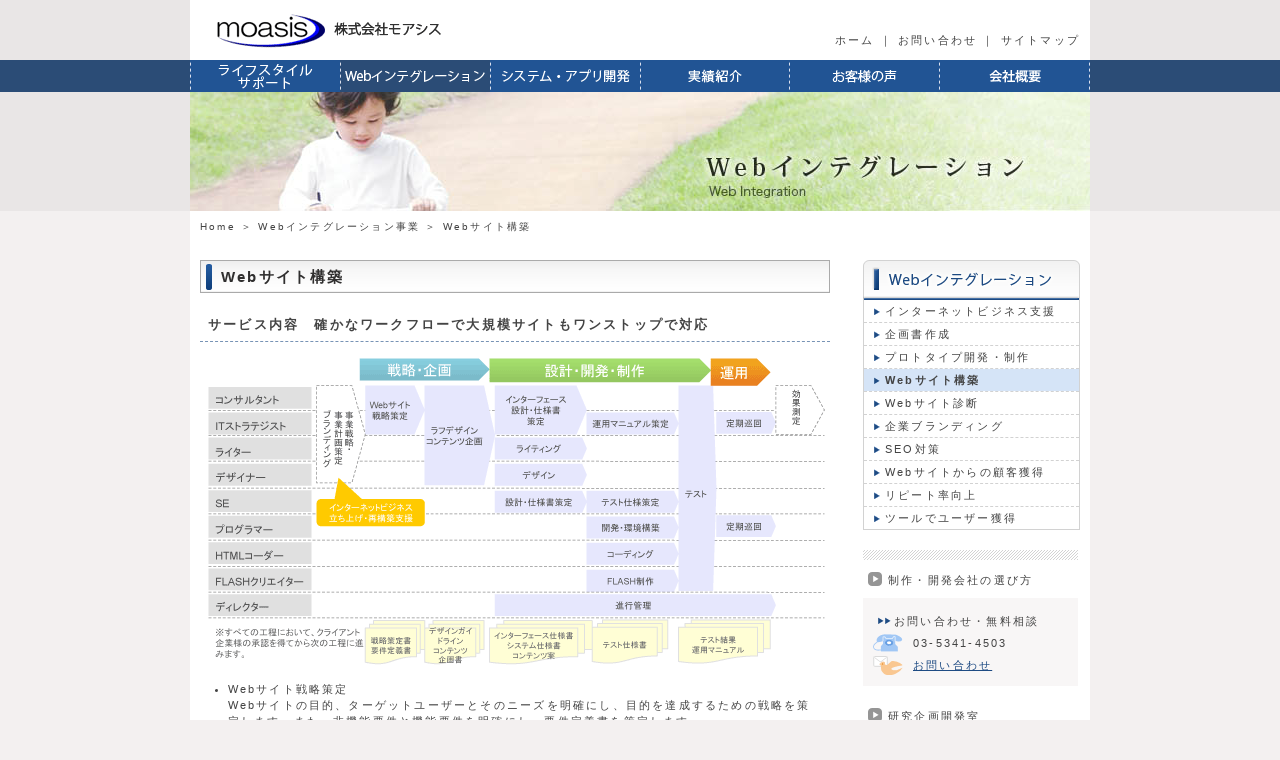

--- FILE ---
content_type: text/html; charset=utf-8
request_url: http://www.moasis.jp/webdev/web_construction.aspx
body_size: 14427
content:
<!DOCTYPE html PUBLIC "-//W3C//DTD XHTML 1.0 Transitional//EN" "http://www.w3.org/TR/xhtml1/DTD/xhtml1-transitional.dtd">
<html xmlns="http://www.w3.org/1999/xhtml">
<head><title>
	株式会社モアシス：Webサイト構築
</title><meta http-equiv="Content-Type" content="text/html; charset=UTF-8" /><meta http-equiv="Content-Script-Type" content="text/javascript" /><meta http-equiv="Content-Style-Type" content="text/css" /><meta name="description" content="株式会社モアシスでは、戦略策定からデザイン、Silverlight、Flash、システムなどのWebサイト構築をワンストップでご提供しております。ECやポータルサイト、CGM、キャンペーンサイト、ランディングページなど様々なWebサイトを開発いたします。" /><meta name="keywords" content="EC,ポータル,ブログ,ソーシャル,CGM,コーポレート,キャンペーン,ランディング,ページ,サイト,Web,制作,システム,開発,コーディング,Flash,Silverlight,デザイン,サーバー,運用,サポート" /><meta name="WebsiteSpark" content="QA3T6W5kPi" /><link href="/common/css/common.css" rel="stylesheet" type="text/css" /><link href="/common/css/site.css" rel="stylesheet" type="text/css" />
	<script src="/common/js/common.js" type="text/javascript"></script>
	
	<link href="./css/webdev.css" rel="stylesheet" type="text/css" />
</head>
<body>
	<form name="aspnetForm" method="post" action="web_construction.aspx" id="aspnetForm">
<div>
<input type="hidden" name="__VIEWSTATE" id="__VIEWSTATE" value="/wEPDwUJNDMyNDU0NjAzZGTgy18PmDYwgW3sPHD94eecaRpwAQ==" />
</div>

<div>

	<input type="hidden" name="__VIEWSTATEGENERATOR" id="__VIEWSTATEGENERATOR" value="42FC9800" />
</div>
		<!-- HeaderArea -->
		<div id="HeaderArea">
			
			<!-- SiteHeader -->
			<div class="SiteHeader">
				<a href="/" class="logo"><img src="/common/img/logo.gif" width="224" height="34" alt="株式会社モアシス" /></a>
				<span class="links">
					<img src="/common/img/clear.gif" width="1" height="32" alt="" />
					<a href="/">ホーム</a>&nbsp;｜
					<a href="/contact.aspx">お問い合わせ</a>&nbsp;｜
					<a href="/sitemap.aspx">サイトマップ</a>
				</span>

			</div>
			<!-- /SiteHeader -->
			
			<!-- GlobalNavi -->
			<div class="GlobalNavi">
				<div>
					<!-- GlobalNavi -->
					<ul class="GlobalNavi">
						<li class="tab01"><a href="/lifestyle/"><img src="/common/img/gnavi.gif" width="150" height="32" alt="ライフスタイルサポート" /></a></li>
						<li class="tab02 current"><a href="/webdev/"><img src="/common/img/gnavi.gif" width="150" height="32" alt="Webインテグレーション" /></a></li>
						<li class="tab03"><a href="/sysapp/"><img src="/common/img/gnavi.gif" width="150" height="32" alt="システム・アプリ開発" /></a></li>
						<li class="tab04"><a href="/showcase/"><img src="/common/img/gnavi.gif" width="150" height="32" alt="実績紹介" /></a></li>
						<li class="tab05"><a href="/impressions/"><img src="/common/img/gnavi.gif" width="150" height="32" alt="お客様の声" /></a></li>
						<li class="tab06"><a href="/company/"><img src="/common/img/gnavi.gif" width="151" height="32" alt="会社概要" /></a></li>
					</ul>
					<!-- /GlobalNavi -->
				</div>
			</div>
			<!-- /GlobalNavi -->
			
			<!-- SubHeader -->
			<div class="SubHeader">
				
				
	<img src="./img/header.jpg" width="900" height="119" alt="私たちに出来る事" /><br />

				
			</div>
			<!-- /SubHeader -->
		</div>
		<!-- /HeaderArea -->
		
		
			<!-- BreadCrumb -->
			<div id="BreadCrumb">
				<a href="/">Home</a> ＞ <a href="/webdev/">Webインテグレーション事業</a> ＞ Webサイト構築
			</div>
			<!-- /BreadCrumb -->
		
		
		<!-- BodyArea -->
		<div id="BodyArea">
			<!-- MainContent -->
			<div id="MainContentBlock">
				
					
						<h1 class="ContentTitle"><span>Webサイト構築</span></h1>
					
				
				
	<div id="ContentArea">
		<h2>サービス内容　確かなワークフローで大規模サイトもワンストップで対応</h2>
		<p class="no_pdR"><img src="./img/web_construction1.gif" width="617" height="307" alt="サービス内容　確かなワークフローで大規模サイトもワンストップで対応" /></p>
		<ul>
			<li>
Webサイト戦略策定<br />
Webサイトの目的、ターゲットユーザーとそのニーズを明確にし、目的を達成するための戦略を策定します。また、非機能要件と機能要件を明確にし、要件定義書を策定します。
			</li>
			<li>
ラフデザイン・コンテンツ企画<br />
Webサイト戦略に基づき、コンテンツを企画します。また、サイトデザインの方向性を決定し、デザインガイドラインを策定します。コンテンツ企画においては、自己満足に陥りがちです。<br />
ターゲットユーザーのニーズを念頭に、サイトの目的、ブランディングを考慮し最適なコンテンツをご提案いたします。
			</li>
			<li>
インターフェース設計・仕様書策定<br />
コンテンツ案・サイトデザインガイドラインに基づき、インターフェースを設計。インターフェース仕様書を策定します。インターフェース仕様により、ユーザビリティの良し悪しが決定するので、必要に応じてプロトタイプを制作し、設計に活かします。
			</li>
			<li>
ライティング<br />
コンテンツ企画書に基づき、必要なコンテンツのライティングをします。専門知識を要する場合には、ライターをアサインします。
			</li>
			<li>
デザイン<br />
デザインガイドラインに基づき、デザインテンプレート、各種パーツをデザインします。
			</li>
			<li>
システム設計・仕様書策定<br />
サイトシステムを設計し、内部仕様書を策定します。
			</li>
			<li>
運用マニュアル作成<br />
システム管理者向けの運用マニュアルを作成します。また、運営者向けのCMSを導入した場合には管理サイトの使用マニュアルも併せて作成します。
			</li>
			<li>
テスト仕様書作成<br />
完成したサイトをテストする手順を定めたテスト仕様書を作成します。
			</li>
			<li>
開発・環境構築<br />
Webシステムを開発しサイトを運営するための環境を構築します。<br />
Windows、Linuxどちらでも、クライアント企業様の環境に合わせて構築いたします。<br />
既存Webシステムとのつなぎ込みや、同居に関してもご相談ください。
			</li>
			<li>
コーディング<br />
各ページをデザインに合わせて制作します。
			</li>
			<li>
FLASH制作<br />
FLASHや動画、音楽などのコンテンツを制作いたします。Adobe AIRやSilverlightなど最新の技術にも対応できますので、お気軽にご相談ください。
			</li>
			<li>
テスト<br />
サイトシステムが適切に機能しているか、リンク切れはないか、誤植はないか、使い勝手はいいか、この段階でサイトに係る全てをテストします。場合によっては、仕様の変更をご提案いたします。
			</li>
			<li>
運用・サポート<br />
弊社で運用、もしくはクライアント企業様の環境での運用をサポートします。定期的な巡回と、緊急時の対応をいたします。
			</li>
		</ul>

		<h2>デザインだけでなくシステムも対応</h2>
		<p>
サイトデザインからWebシステムまでワンストップで対応いたします。ECサイトやCGMサイト構築など、Web制作とシステム開発が必要な場合に、複数企業に委託する必要はありません。<br />
Webシステムは、LAMP・LAPP環境（Linux+Apache+Mysql・PostgreSQL+PHP）、Windows環境（Windows Server+IIS+SQL Server+.NET Framework）など様々な環境に対応できます。
		</p>
		
		<h2>Webサイト構築対象</h2>
		<ul>
			<li>
CMS<br />
クライアント企業様の業務プロセスに合わせて更新作業を進められるように設計いたします。
			</li>
			<li>
ECサイト<br />
掲載商品を制御するCMSや決済システムはもちろんのこと、コンバージョンを上げるためのクチコミやブログなどのCGM、また、クロスセル、アップセルを目的としたレコメンド機能などをご提案いたします。
			</li>
			<li>
情報ポータルサイト<br />
掲載情報を制御するCMSはもちろんのこと、RSSやトラックバックなどの機能をご提案いたします。<br />
また、ポータルサイトとして最も重要なターゲットのニーズにマッチしたコンテンツのご提案をいたします。
			</li>
			<li>
ブログ・SNS・クチコミなどCGMサイト<br />
パッケージの導入、スクラッチ開発どちらでも承ります。また既存サイトへの機能追加なども、お気軽にご相談ください。
			</li>
			<li>
コーポレートサイト<br />
企業ブランドを考慮したサイトを制作いたします。
			</li>
			<li>
キャンペーンサイト・ランディングページ<br />
SEOを考慮し、コンバージョンを向上させるためのサイト・ページを設計します。
			</li>
		</ul>
	</div>

				
				
				
				
				<div class="inquiry_box"><!--
					--><img src="/common/img/inquiry_title.gif" width="336" height="26" alt="このサービスに関するお問い合わせ" /><!--
					--><div>
						<img src="/common/img/inquiry_tel.gif" width="313" height="16" alt="TEL:03-5341-4503(10:00～18:00/担当　小澤)" class="tel" />
						<p><a href="/contact.aspx"><img src="/common/img/inquiry_btn.gif" width="171" height="32" alt="お問い合わせフォーム" /></a></p>
					</div>
				</div>
				
			</div>
			<!-- /MainContent -->
			
			
				<!-- RightNavi -->
				<div id="RightNavi">
					
						<a href="/webdev/"><img src="./img/navi_title.gif" width="217" height="40" alt="Webインテグレーション" /></a><br />
					
					<ul class="LocalNavi">
						
								<li class=""><a href="/webdev/web_startup.aspx" class="">インターネットビジネス支援</a></li>
							
								<li class="border"><a href="/webdev/proposal.aspx" class="">企画書作成</a></li>
							
								<li class="border"><a href="/webdev/prototype.aspx" class="">プロトタイプ開発・制作</a></li>
							
								<li class="border"><a href="/webdev/web_construction.aspx" class="current">Webサイト構築</a></li>
							
								<li class="border"><a href="/webdev/web_diagnosis.aspx" class="">Webサイト診断</a></li>
							
								<li class="border"><a href="/webdev/branding.aspx" class="">企業ブランディング</a></li>
							
								<li class="border"><a href="/webdev/seo.aspx" class="">SEO対策</a></li>
							
								<li class="border"><a href="/webdev/make_customer.aspx" class="">Webサイトからの顧客獲得</a></li>
							
								<li class="border"><a href="/webdev/make_repeater.aspx" class="">リピート率向上</a></li>
							
								<li class="border"><a href="/webdev/personal_tools.aspx" class="">ツールでユーザー獲得</a></li>
							
					</ul>
					
					<ul class="links mark01">
						<li><a href="/workflow/choose.aspx">制作・開発会社の選び方</a></li>
						<li class="contact">
							<span class="title">お問い合わせ・無料相談</span>
							<span class="phone">03-5341-4503</span>
							<a href="/contact.aspx" class="mail blue">お問い合わせ</a>
						</li>
						<li><a href="/workflow/dev_room.aspx">研究企画開発室</a></li>
						<li><a href="http://blog.livedoor.jp/erutan/" target="_blank">オザワブログ</a></li>
						<li><a href="http://vitalnavi.blog31.fc2.com/" target="_blank">バイタルなびスタッフブログ</a></li>
						<li><a href="http://case.vitalnavi.com/" target="_blank">バイタルなび掲載事例</a></li>
					</ul>
					<br class="clear" />
					
					<a href="http://www.vitalnavi.com/" target="_blank"><img src="/common/img/navi/vn_banner.gif" width="200" height="40" alt="VitalNavi バイタルなび あなたの元気と健康を応援するサイト" /></a>
					<p>
						ワタシ最近お疲れモードかも・・・。<br />
						健康系ポータルサイト「バイタルなび」
					</p>

					<a href="http://www.moneken.com/" target="_blank"><img src="/common/img/navi/moneken_banner.gif" width="200" height="40" alt="自分らしく生きるためのマネー研究会 マネ研β マネープランをデザインしよう" class="mgT10" /></a>
					<p>
						マネープランをデザインしよう<br />
						自分らしく生きるためのマネー研究会「マネ研β」
					</p>
				</div>
				<!-- RightNavi -->
			
			<br class="clear" />
		</div>
		<!-- /BodyArea -->
		
		<!-- FooterArea -->
		<div id="FooterArea">

			<!-- FooterBlock -->
			<div id="FooterBlock" class="mark01">
				<a href="/company/">会社案内</a>
				<a href="/privacy.aspx">個人情報保護方針</a>
				<a href="/company/recruit.aspx">採用情報</a>
				<a href="/sitemap.aspx">サイトマップ</a>
				<a href="http://www.vitalnavi.com/" target="_blank">バイタルなび</a>
			</div>
			<!-- /FooterBlock -->

			<!-- copyright -->
			<div class="copyright">
				Copyright &copy; 2009 Moasis, Inc. All rights reserved.
			</div>
			<!-- /copyright -->
			
		</div>
		<!-- /FooterArea -->

	</form>
	

<script type="text/javascript">
	var gaJsHost = (("https:" == document.location.protocol) ? "https://ssl." : "http://www.");
	document.write(unescape("%3Cscript src='" + gaJsHost + "google-analytics.com/ga.js' type='text/javascript'%3E%3C/script%3E"));
</script>
<script type="text/javascript">
	try {
		pageTracker = _gat._getTracker("UA-125280-2");
		pageTracker._trackPageview();
	} catch(err) {}
</script>

</body>
</html>


--- FILE ---
content_type: text/css
request_url: http://www.moasis.jp/common/css/common.css
body_size: 5534
content:
.bold { font-weight: bold; }

.taL { text-align: left; }
.taC { text-align: center; }
.taR { text-align: right; }

.vaT { vertical-align: top; }
.vaM { vertical-align: middle; }
.vaB { vertical-align: bottom; }

.flL { float: left; }
.flR { float: right; }

.block { display: block; }

.nowrap { white-space: nowrap; }

.hidden { display: none; }

.wd100p { width:100%; }

.clear { clear: both; }

.clearH0 {
	display: block;
	clear: both;
	height: 0px;
	line-height: 0px;
}

/*
.clear
{
	display: block;
	clear: both;
	height: 0px;
	line-height: 0px;
}
*/

.mgA0 { margin: 0px; }
.mgA1 { margin: 1px; }
.mgA2 { margin: 2px; }
.mgA3 { margin: 3px; }
.mgA4 { margin: 4px; }
.mgA5 { margin: 5px; }
.mgA6 { margin: 6px; }
.mgA8 { margin: 8px; }
.mgA10 { margin: 10px; }
.mgA20 { margin: 20px; }
.mgA30 { margin: 30px; }

.mgL0 { margin-left: 0px; }
.mgL1 { margin-left: 1px; }
.mgL2 { margin-left: 2px; }
.mgL3 { margin-left: 3px; }
.mgL4 { margin-left: 4px; }
.mgL5 { margin-left: 5px; }
.mgL6 { margin-left: 6px; }
.mgL8 { margin-left: 8px; }
.mgL10 { margin-left: 10px; }
.mgL20 { margin-left: 20px; }
.mgL30 { margin-left: 30px; }

.mgT0 { margin-top: 0px; }
.mgT1 { margin-top: 1px; }
.mgT2 { margin-top: 2px; }
.mgT3 { margin-top: 3px; }
.mgT4 { margin-top: 4px; }
.mgT5 { margin-top: 5px; }
.mgT6 { margin-top: 6px; }
.mgT8 { margin-top: 8px; }
.mgT10 { margin-top: 10px; }
.mgT20 { margin-top: 20px; }
.mgT30 { margin-top: 30px; }

.mgR0 { margin-right: 0px; }
.mgR1 { margin-right: 1px; }
.mgR2 { margin-right: 2px; }
.mgR3 { margin-right: 3px; }
.mgR4 { margin-right: 4px; }
.mgR5 { margin-right: 5px; }
.mgR6 { margin-right: 6px; }
.mgR8 { margin-right: 8px; }
.mgR10 { margin-right: 10px; }
.mgR20 { margin-right: 20px; }
.mgR30 { margin-right: 30px; }

.mgB0 { margin-bottom: 0px; }
.mgB1 { margin-bottom: 1px; }
.mgB2 { margin-bottom: 2px; }
.mgB3 { margin-bottom: 3px; }
.mgB4 { margin-bottom: 4px; }
.mgB5 { margin-bottom: 5px; }
.mgB6 { margin-bottom: 6px; }
.mgB8 { margin-bottom: 8px; }
.mgB10 { margin-bottom: 10px; }
.mgB20 { margin-bottom: 20px; }
.mgB30 { margin-bottom: 30px; }

.pdA0 { padding: 0px; }
.pdA1 { padding: 1px; }
.pdA2 { padding: 2px; }
.pdA3 { padding: 3px; }
.pdA4 { padding: 4px; }
.pdA5 { padding: 5px; }
.pdA6 { padding: 6px; }
.pdA8 { padding: 8px; }
.pdA10 { padding: 10px; }
.pdA20 { padding: 20px; }
.pdA30 { padding: 30px; }

.pdL0 { padding-left: 0px; }
.pdL1 { padding-left: 1px; }
.pdL2 { padding-left: 2px; }
.pdL3 { padding-left: 3px; }
.pdL4 { padding-left: 4px; }
.pdL5 { padding-left: 5px; }
.pdL6 { padding-left: 6px; }
.pdL8 { padding-left: 8px; }
.pdL10 { padding-left: 10px; }
.pdL20 { padding-left: 20px; }
.pdL30 { padding-left: 30px; }

.pdT0 { padding-top: 0px; }
.pdT1 { padding-top: 1px; }
.pdT2 { padding-top: 2px; }
.pdT3 { padding-top: 3px; }
.pdT4 { padding-top: 4px; }
.pdT5 { padding-top: 5px; }
.pdT6 { padding-top: 6px; }
.pdT8 { padding-top: 8px; }
.pdT10 { padding-top: 10px; }
.pdT20 { padding-top: 20px; }
.pdT30 { padding-top: 30px; }

.pdR0 { padding-right: 0px; }
.pdR1 { padding-right: 1px; }
.pdR2 { padding-right: 2px; }
.pdR3 { padding-right: 3px; }
.pdR4 { padding-right: 4px; }
.pdR5 { padding-right: 5px; }
.pdR6 { padding-right: 6px; }
.pdR8 { padding-right: 8px; }
.pdR10 { padding-right: 10px; }
.pdR20 { padding-right: 20px; }
.pdR30 { padding-right: 30px; }
.pdR50 { padding-right: 50px; }

.pdB0 { padding-bottom: 0px; }
.pdB1 { padding-bottom: 1px; }
.pdB2 { padding-bottom: 2px; }
.pdB3 { padding-bottom: 3px; }
.pdB4 { padding-bottom: 4px; }
.pdB5 { padding-bottom: 5px; }
.pdB6 { padding-bottom: 6px; }
.pdB8 { padding-bottom: 8px; }
.pdB10 { padding-bottom: 10px; }
.pdB20 { padding-bottom: 20px; }
.pdB30 { padding-bottom: 30px; }

.fs9{ font-size: 9px; }
.fs10{ font-size: 10px; }
.fs11{ font-size: 11px; }
.fs12{ font-size: 12px; }
.fs14{ font-size: 14px; }
.fs16{ font-size: 16px; }

.fsXS { font-size: x-small; }
.fsS { font-size: small; }
.fsM { font-size: medium; }
.fsL { font-size: large; }
.fsXL { font-size: x-large; }

.lh110 { line-height: 110%; }
.lh125 { line-height: 125%; }
.lh140 { line-height: 140%; }

.bdA { border: solid 1px silver; }
.bdL { border-left: solid 1px silver; }
.bdT { border-top: solid 1px silver; }
.bdR { border-right: solid 1px silver; }
.bdB { border-bottom: solid 1px silver; }

ul.LinkList
{
	margin: 0px;
	padding: 0px;
}

ul.LinkListFlow
{
	margin: 0px;
	padding: 0px;
	line-height: 125%;
}

ul.LinkList li
{
	display: block;
	margin: 0px;
	padding: 0px 0px 2px 0px;
}

ul.LinkListFlow li
{
	display: inline;
	margin: 0px;
	padding: 0px 0px 2px 3px;
}

ul.MarkG a
{
	background-image: url('/images/link_mark_green.gif');
	background-position: 0px 3px;
	background-repeat: no-repeat;
	padding: 0px 0px 0px 8px;
}

dl.Dictionary
{
	margin: 0px;
	padding: 0px;
}

dl.Dictionary dt
{
	padding: 2px 8px;
	font-size: medium;
	font-weight: bold;
	background-color: #ffffdc;
	border-top: solid 1px silver;
	border-bottom: solid 1px silver;
}

dl.Dictionary dd
{
	margin: 0px;
	padding: 4px 0px 16px 8px;
	font-size: small;
	line-height: 125%;
	background-color: #fefefe;
}

.BorderedHeadLine
{
	padding: 2px 8px;
	font-size: medium;
	font-weight: bold;
	background-color: #ffffdc;
	border-top: solid 1px silver;
	border-bottom: solid 1px silver;
}

--- FILE ---
content_type: text/css
request_url: http://www.moasis.jp/common/css/site.css
body_size: 10816
content:
/*
	汎用定義
*/
body {
	margin: 0px;
	font-size: 11px;
	line-height: 150%;
	letter-spacing: 0.2em;
	color: #444444;
	background-color: #f3f0f0;
	font-family: sans-serif;
}

img {
	border-style: none;
}

a {
	color: #444444;
	text-decoration: none;
}

a:hover {
	text-decoration: underline;
}

a.mark01, .mark01 a {
	padding-left: 20px;
	background-image: url(/common/img/link_mark01_off.gif);
	background-repeat: no-repeat;
	background-position: left center;
}

a.mark01:hover, .mark01 a:hover {
	background-image: url(/common/img/link_mark01_over.gif);
}
a.mark06, .mark06 a {
	padding-left: 20px;
	background-image: url(/common/img/link_mark06_off.gif);
	background-repeat: no-repeat;
	background-position: left center;
}

a.mark06:hover, .mark06 a:hover {
	background-image: url(/common/img/link_mark06_over.gif);
}

a.blue {
	color: #1e4b83;
	text-decoration: underline;
}

br { letter-spacing: 0; }

/*
	ヘッダ領域
*/
#HeaderArea {
	background-color: #e9e6e6;
}

#HeaderArea div.SiteHeader {
	width: 900px;
	margin: 0px auto 0px auto;
	padding: 14px 0px 12px 0px;
	text-align: right;
	background-color: #ffffff;
	vertical-align: bottom;
}

#HeaderArea div.SiteHeader a.logo {
	margin-left: 27px;
	float: left;
}

#HeaderArea div.SiteHeader span.links {
	padding-right: 10px;
}

#HeaderArea div.SiteHeader span.links img {
	vertical-align: text-bottom;
}


/*
	グローバルナビ
*/
#HeaderArea div.GlobalNavi {
	height: 32px;
	background-color: #2b4c76;
}

#HeaderArea div.GlobalNavi div {
	width: 900px;
	height: 32px;
	margin: 0px auto 0px auto;
}

#HeaderArea ul.GlobalNavi {
	width: 900px;
	height: 32px;
	margin: 0px;
	padding: 0px;
	position: relative;
	list-style-type: none;
}

#HeaderArea ul.GlobalNavi li {
	width: 150px;
	height: 32px;
	margin: 0px;
	padding: 0px;
	position: relative;
	overflow: hidden;
	float: left;
}

/*#HeaderArea ul.GlobalNavi li.tab04 {
	width: 149px;
}

#HeaderArea ul.GlobalNavi li.tab06 {
	width: 151px;
}*/

#HeaderArea ul.GlobalNavi li a {
	display: block;
	width: 900px;
	height: 96px;
	position: absolute;
	left: 0px;
	background-color: #215494;
}

#HeaderArea ul.GlobalNavi li a img {
	width: 900px;
	height: 96px;
	/*position: absolute;
	top: 0px;*/
}

#HeaderArea ul.GlobalNavi li a:hover {
	top: -32px;
	background-color: #fefefe;
}

#HeaderArea ul.GlobalNavi li.current a {
	top: -64px;
}
#HeaderArea ul.GlobalNavi li.current a:hover {
	top: -64px;
}

#HeaderArea ul.GlobalNavi li.tab01 a {
	left: 0px;
}
#HeaderArea ul.GlobalNavi li.tab02 a {
	left: -150px;
}
#HeaderArea ul.GlobalNavi li.tab03 a {
	left: -300px;
}
#HeaderArea ul.GlobalNavi li.tab04 a {
	left: -450px;
}
#HeaderArea ul.GlobalNavi li.tab05 a {
	left: -600px;
}
#HeaderArea ul.GlobalNavi li.tab06 a {
	left: -750px;
}


/*
	サブヘッダ
*/
#HeaderArea div.SubHeader {
	width: 900px;
	margin: 0px auto;
}

#HeaderArea div.SubHeader h1 {
	margin: 0px;
}


/*
	パンくず
*/
#BreadCrumb {
	width: 880px;
	margin: 0px auto 0px auto;
	padding: 8px 10px 0px 10px;
	font-size: x-small;
	background-color: #ffffff;
}


/*
	メインコンテンツ領域
*/
#BodyArea {
	width: 880px;
	margin: 0px auto 0px auto;
	padding: 25px 10px 60px 10px;
	background-color: #ffffff;
}

#MainContentBlock {
	width: 660px;
	float: left;
}

#ContentArea {
	width: 630px;
}


/*
	フッタ領域
*/
#FooterArea {
	border-top: solid 2px #e5e5e5;
}

#FooterBlock {
	width: 900px;
	margin: 0px auto 0px auto;
	padding: 10px 0px;
	text-align: center;
	background-color: #ffffff;
}

#FooterBlock a {
	padding: 2px 45px 1px 20px;
}

#FooterArea div.copyright {
	margin-top: 10px;
	text-align: center;
}


/*
	ライトナビ
*/
#RightNavi {
	width: 217px;
	float: right;
}

#RightNavi ul {
	width: 215px;
	margin: 0px;
	padding: 0px;
	list-style-type: none;
}
#RightNavi p {
	margin: 4px 0px;
	padding: 0px;
}
/*
	ライトナビ/ローカルナビ
*/
#RightNavi ul.LocalNavi {
	border-left: solid 1px #d2d2d2;
	border-right: solid 1px #d2d2d2;
	border-bottom: solid 1px #d2d2d2;
}

#RightNavi ul.LocalNavi li {
	margin: 0px;
	padding: 0px;
}

#RightNavi ul.LocalNavi li.border {
	border-top: dashed 1px #d2d2d2;
}

/*#RightNavi ul.LocalNavi li.border {
	padding-top: 2px;
	background-image: url(/common/img/navi/sep_bg01.gif);
	background-repeat: repeat-x;
	background-position: top;
}*/

#RightNavi ul.LocalNavi li a {
	display: block;
	height: 2em;
	margin: 0px;
	padding: 0px 0px 0px 21px;
	color: #444444;
	line-height: 2em;
	text-decoration: none;
	background-color: #ffffff;
	background-image: url(/common/img/link_mark03.gif);
	background-repeat: no-repeat;
	background-position: 10px center;
}

#RightNavi ul.LocalNavi li a:hover {
	font-weight: bold;
	text-decoration: underline;
	background-color: #ecf3fb;
}

#RightNavi ul.LocalNavi li a.current {
	font-weight: bold;
	text-decoration: none;
	background-color: #d5e4f7;
}


/*
	ライトナビ/リンクリスト
*/
#RightNavi hr {
	height: 10px;
	margin: 20px 0px 10px 0px;
	background-color: #ffffff;
	background-image: url(/common/img/navi/sep_bg02.gif);
	background-repeat: repeat;
	border: none 0px #ffffff;
	border-spacing: 0px;
}

#RightNavi ul.links {
	margin: 20px 0px 0px 0px;
	padding: 20px 0px 0px 0px;
	background-image: url(/common/img/navi/sep_bg02.gif);
	background-repeat: repeat-x;
}

#RightNavi ul.links li {
	margin: 0px;
	padding: 0px 0px 0px 5px;
	display:inline-block;
	width: 210px;
}

#RightNavi ul.links li a {
	display: block;
	padding-top: 2px;
	padding-bottom: 10px;
	line-height: 150%;
	background-position: 0px 0.2em;
}


/*
	ライトナビ/お問い合わせ
*/
#RightNavi ul.links li.contact {
	margin: 0px 0px 20px 0px;
	padding: 10px;
	background-color: #f8f6f6;
	width: 195px;
}

#RightNavi ul.links li.contact span.title {
	display: block;
	padding: 2px 0px 0px 21px;
	/*padding-bottom: 10px;*/
	line-height: 2em;
	background-image: url(/common/img/navi/inquiry_mark.gif);
	background-repeat: no-repeat;
	background-position: 5px center;
}


#RightNavi ul.links li.contact span.phone {
	display: block;
	padding-left: 40px;
	line-height: 2em;
	background-image: url(/common/img/navi/icon_phone.gif);
	background-repeat: no-repeat;
	background-position: left center;
}

#RightNavi ul.links li.contact a.mail {
	display: block;
	padding: 0px 0px 0px 40px;
	color: #1e4b83;
	line-height: 2em;
	background-image: url(/common/img/navi/icon_mail.gif);
	background-repeat: no-repeat;
	background-position: left center;
}


/*
	詳細ページ/ページタイトル
*/
#MainContentBlock h1.ContentTitle {
	width: 628px;
	margin: 0px 0px 16px 0px;
	padding: 0px;
	font-size: 140%;
	color: #302f2f;
	background-color: #fefefe;
	background-image: url(/common/img/pg_title_bg.gif);
	background-repeat: repeat-x;
	border: solid 1px #aaaaaa;
}

#MainContentBlock h1.ContentTitle span {
	display: block;
	margin: 2px 5px;
	padding-left: 15px;
	line-height: 180%;
	background-image: url(/common/img/pg_title_mark.gif);
	background-repeat: no-repeat;
	background-position: left center;
}


/*
	詳細ページ/コンテンツ
*/
#ContentArea a {
	color: #1e4b83;
}

#ContentArea h2 {
	font-size: 120%;
	margin: 0px 0px 16px 0px;
	padding: 8px;
	border-bottom: dashed 1px #7893b5;
	/*background-image: url(/common/img/subhead_line.gif);
	background-repeat: repeat-x;
	background-position: left bottom;*/
}

#ContentArea h3 {
	font-size: 120%;
	margin: 0px 0px 6px 0px;
	padding: 0px 8px 0px;
}

#ContentArea p {
	margin: 0px 8px 16px;
	padding: 0px;
}
#ContentArea p.exp{
	/*margin: 0px 8px 16px;*/
	padding: 10px;
	background-color: #f8f6f6;
	border: solid 1px #dbdbdb;
}

#ContentArea ol{
	margin: 0px 8px 0px 2.5em;
	padding: 0px;
}
#ContentArea ul ol{
	margin: 0px 0px 0px 1.5em;
}
#ContentArea ul{
	margin: 0px 8px 0px 2.5em;
	padding: 0px;
	/*list-style-type: disc;*/
}
#ContentArea ol ul{
	margin: 0px 0px 0px 1.5em;
}
#ContentArea ul ul{
	margin: 0px 0px 0px 1.5em;
}

#ContentArea dl{
	margin: 0px 0px 16px 8px;
}
#ContentArea dt{
	margin: 0px 0px 2px 0px;
}
#ContentArea dd{
	margin: 0px 0px 12px 1.0em;
}
#ContentArea dl ol{
	margin: 0px 0px 0px 2.0em;
}


#ContentArea .flB li:first-line {
	font-weight: bold;
}

/*
	詳細ページ/特徴
*/
#ContentArea dl.feature{
	margin: 0px 8px;
}
#ContentArea dl.feature dt{
	width: 55px;
	height: 46px;
	float:left;
}
#ContentArea dl.feature dt span{
	display: none;
}
#ContentArea dl.feature dt.feature1{
	background-image: url(/domain/img/feature1.gif);
	background-repeat: no-repeat;
	background-position: left top;
}
#ContentArea dl.feature dt.feature2{
	background-image: url(/domain/img/feature2.gif);
	background-repeat: no-repeat;
	background-position: left top;
}
#ContentArea dl.feature dt.feature3{
	background-image: url(/domain/img/feature3.gif);
	background-repeat: no-repeat;
	background-position: left top;
}

#ContentArea dl.feature dd {
	width: 559px;
	padding: 20px 0px 14px;
	margin: 0px;
	float:left;
	display:inline-block;
}
#ContentArea dl.feature dd:first-line {
	font-weight: bold;
}

/*
	詳細ページ/関連情報
*/
#RelPageList {
	margin-top: 30px;
}

#RelPageList h3 {
	margin: 0px;
}
#RelPageList ul {
	width: 618px;
	margin: 0px;
	padding: 5px 0px 5px 10px;
	list-style-type: none;
	line-height: 2em;
	border: solid 1px #b5d9eb;
}
#RelPageList ul li {
	display: inline;
	white-space: nowrap;
}

#RelPageList a {
	padding-right: 18px;
	color: #1e4b83;
}

/* お問い合わせフォーム　へのリンク */
#MainContentBlock div.inquiry_box {
	margin: 20px auto 0px;
	width: 336px;
	height: 114px;
}
#MainContentBlock div.inquiry_box div{
	border-left: solid 1px #dbdbdb;
	border-right: solid 1px #dbdbdb;
	border-bottom: solid 1px #dbdbdb;
	height: 78px;
	text-align:center;
	padding-top: 12px;
}
#MainContentBlock div.inquiry_box div img.tel{
	margin: 0px auto 12px;
}

#MainContentBlock div.inquiry_box div p {
	width: 171px;
	height: 32px;
	position: relative;
	overflow: hidden;
	margin: 0px auto 12px;
	display:block;
}

#MainContentBlock div.inquiry_box div p a {
	display: block;
	width: 171px;
	height: 64px;
	position: absolute;
	left: 0px;
}

#MainContentBlock div.inquiry_box div p a img {
	width: 171px;
	height: 64px;
	/*position: absolute;
	top: 0px;*/
}

#MainContentBlock div.inquiry_box div p a:hover {
	top: -32px;
}

--- FILE ---
content_type: text/css
request_url: http://www.moasis.jp/webdev/css/webdev.css
body_size: 2835
content:
/*  私たちに出来る事 共通 */
#ContentArea ul li{
	margin-bottom: 10px;
}
#ContentArea ul ul li{
	margin-bottom: 0px;
}

#ContentArea p.no_pdR {
	margin: 0px 0px 16px 8px;
	/*padding: 0px;*/
}

#ContentArea table.price {
	width: 620px;
	border-collapse:collapse;
	margin: 0px;
	border: none;
}
#ContentArea table.price th{
	text-align:left;
	padding: 0px 6px 10px;
	font-weight:normal;
	white-space: nowrap;
	vertical-align: top;
}
#ContentArea table.price td{
	padding: 0px 6px 10px;
	width: 100%;
}

#ContentArea div.LifeStyleContainer {
	width: 610px;
	border-top: dashed 1px #7893b5;
	padding: 20px 10px;
}

#ContentArea div.LifeStyleContent {
	width: 370px;
	float: right;
}

/* Webサイトからの顧客獲得 */
#ContentArea table.mc_tactics {
	width: 98%;
	border-collapse:collapse;
	margin: 10px auto;
}
#ContentArea table.mc_tactics th{
	text-align: center;
	padding: 2px;
	white-space: nowrap;
	vertical-align: top;
	background-color: #92d050;
	border: solid 1px #7f7f7f;
}
#ContentArea table.mc_tactics td{
	text-align: center;
	padding: 2px;
	vertical-align: middle;
	border: solid 1px #7f7f7f;
}

/* リピート率向上 */
#ContentArea table.mr_policy {
	width: 98%;
	border-collapse:collapse;
	margin: 10px auto;
}
#ContentArea table.mr_policy th{
	text-align: center;
	padding: 2px;
	color: #ffffff;
	white-space: nowrap;
	background-color: #4f81bd;
	border: solid 1px #7f7f7f;
}
#ContentArea table.mr_policy td{
	width: 24%;
	padding: 2px 0px;
	padding: 2px;
	vertical-align: top;
	border: solid 1px #7f7f7f;
}
#ContentArea table.mr_policy td div.title {
	padding: 4px;
	color: #484848;
	font-weight: bold;
	background-color: #ffffcc;
}
#ContentArea table.mr_policy td.list {
}
#ContentArea table.mr_policy td.list li {
	margin: 0px;
	padding: 1px 0px;
}

/* シミュレーション・パーソナルツールでユーザー獲得・リピート率向上 */
#ContentArea table.spt_policy {
	width: 98%;
	border-collapse:collapse;
	margin: 10px auto;
	font-size: 10px;
}
#ContentArea table.spt_policy th{
	text-align: center;
	padding: 2px;
	color: #ffffff;
	white-space: nowrap;
	background-color: #4f81bd;
	border: solid 1px #7f7f7f;
}
#ContentArea table.spt_policy td{
	padding: 2px 0px;
	padding: 2px;
	vertical-align: top;
	border: solid 1px #7f7f7f;
}
#ContentArea table.spt_policy td div.title {
	padding: 4px;
	color: #484848;
	font-weight: bold;
	background-color: #ffffcc;
}
#ContentArea table.spt_policy th.col1 {
	width: 10em;
}
#ContentArea table.spt_policy th.col2 {
	width: 10em;
}
#ContentArea table.spt_policy td.list li {
	margin: 0px;
	padding: 1px 0px;
}
#ContentArea table.spt_policy td.list li p {
	margin: 2px 0px 6px 0px;
	padding: .0px;
}


--- FILE ---
content_type: application/x-javascript
request_url: http://www.moasis.jp/common/js/common.js
body_size: 2501
content:
function $(control_id){
	var elm = document.getElementById(control_id);
	if (!elm)
		return;

	if (!elm.innerText && elm.textContent) {
		elm.__defineGetter__('innerText', function() {return this.textContent; });
		elm.__defineSetter__('innerText', function(val) {return this.textContent = val; });
	}
	return elm;
}

function $css(elm){
	if(!elm.CssClassObj)
		elm.CssClassObj = new CssClass(elm);
	return elm.CssClassObj;
}


/*
	CSS�N���X������p�N���X
*/
function $css(elm){
	if(!elm.CssClassObj)
		elm.CssClassObj = new CssClass(elm);
	return elm.CssClassObj;
}

function CssClass(element){
	this.Element = element;
	this.Element.CssClassObj = this;
}
function CssClass_GetClasses(){
	if (this.Element.className == null || this.Element.className == '')
		return [];
	return this.Element.className.split(' ');
}
function CssClass_GetIndex(){
	var classes = this.getClasses();
	var index = {};
	for(var i in classes)
		index[classes[i]] = 1;
	return index;
}
function CssClass_Contains(className){
	var index = this.getIndex();
	return index != null && index[className] == 1;
}
function CssClass_Add(className){
	if(this.contains(className))
		return;
	var classes = this.getClasses();
	classes[classes.length] = className;
	this.Element.className = classes.join(' ');
}
function CssClass_Remove(className){
	var old_classes = this.getClasses();
	var new_classes = [];
	for(var i in old_classes){
		if (old_classes[i] == className)
			continue;
		new_classes[new_classes.length] = old_classes[i];
	}
	this.Element.className = new_classes.join(' ');
}
function CssClass_Toggle(className){
	if (this.contains(className))
		this.remove(className);
	else
		this.add(className);
}
CssClass.prototype.getClasses = CssClass_GetClasses;
CssClass.prototype.getIndex = CssClass_GetIndex;
CssClass.prototype.contains = CssClass_Contains;
CssClass.prototype.add = CssClass_Add;
CssClass.prototype.remove = CssClass_Remove;
CssClass.prototype.toggle = CssClass_Toggle;


function Trim(text){
	return text != null ? text.replace(/^[ �@]*(.+?)[ �@]*$/, "$1") : null;
}

function GetElementById(id){
	return document.all ? document.all[id] : document.getElementById(id);
}

function Zenkaku2Hankaku(src){
	var dst = "";
	for (var i=0; i<src.length; i++){
		var c = src.charCodeAt(i);
		if (c < 0xff01 || c > 0xff5d)
			dst += src.charAt(i);
		else
			dst += String.fromCharCode(c - 0xff01 + 0x21);
	}
	return dst;
}
